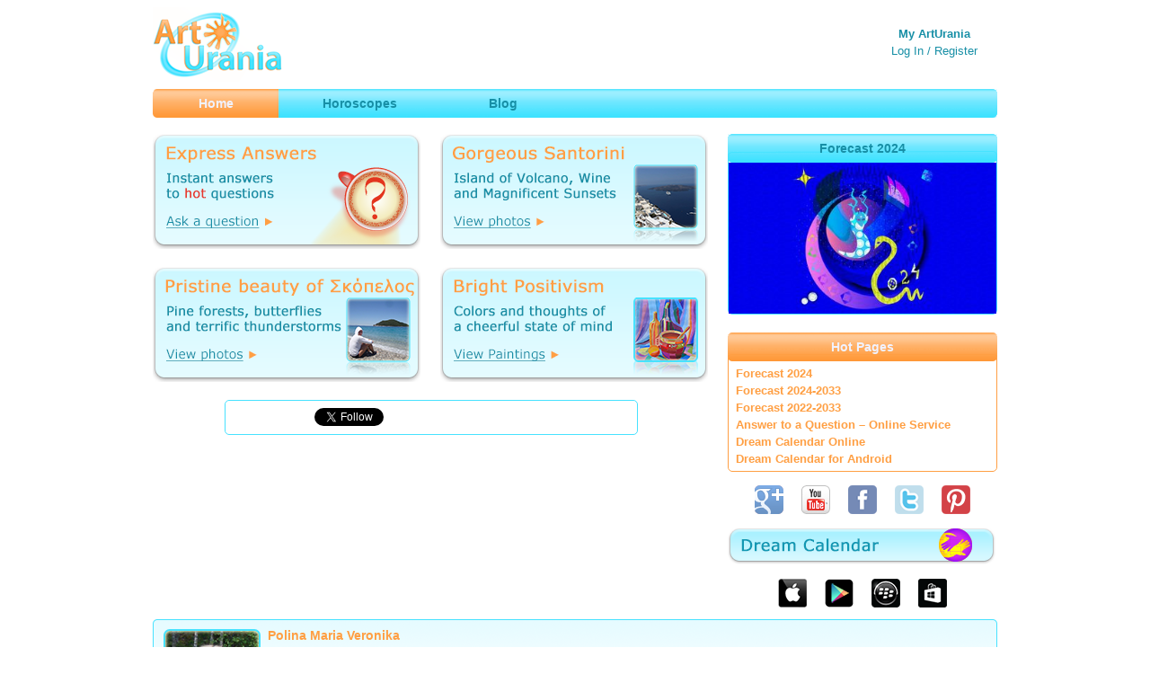

--- FILE ---
content_type: text/html; charset=UTF-8
request_url: https://arturania.com/home;jsessionid=F4EB142EE44D60989BBFFBAB6059B6EE
body_size: 7411
content:
<!DOCTYPE html> <html class="ltr" dir="ltr" lang="en-US" xmlns:og="http://ogp.me/ns#" xmlns:fb="http://www.facebook.com/2008/fbml" itemscope itemtype="http://schema.org/"> <head> <title>ArtUrania - Smart Horoscopes, Art and Traveling</title> <meta property="og:title" content="ArtUrania"/> <meta property="og:type" content="website"/> <meta property="og:url" content="http://arturania.com/"/> <meta property="og:image" content="https://arturania.com/arturania-theme/images/image.jpg"/> <meta property="og:site_name" content="ArtUrania.com"/> <meta property="og:description" content="Smart Horoscopes, Art and Traveling"/> <meta property="og:locale" content="en_US"/> <meta property="fb:admins" content="timashev,timasheva"/> <meta property="fb:app_id" content="151529054987893"/> <meta property="twitter:account_id" content="4503599627561910"/> <meta name="twitter:site" content="@Art_Urania"/> <meta name="twitter:card" content="summary"> <meta name="twitter:description" content="Smart Horoscopes, Art and Traveling"/> <meta name="twitter:title" content="ArtUrania"/> <meta name="twitter:creator" content="@Art_Urania"/> <meta name="twitter:url" content="http://arturania.com/"/> <meta name="twitter:image" content="https://arturania.com/arturania-theme/images/image.jpg"/> <meta property="article:publisher" content="https://www.facebook.com/arturania"/> <link rel="canonical" href="http://arturania.com/"/> <meta itemprop="name" content="ArtUrania"/> <meta itemprop="description" content="Smart Horoscopes, Art and Traveling"/> <meta itemprop="image" content="https://arturania.com/arturania-theme/images/image.jpg"/> <link href="https://plus.google.com/+ArtUrania" rel="publisher"/> <link rel="icon" href="https://arturania.com/arturania-theme/images/favicon192x192.png" sizes="192x192" type="image/png"/> <link rel="icon" href="https://arturania.com/arturania-theme/images/favicon16x16.png" sizes="16x16" type="image/png"/> <link rel="icon" href="https://arturania.com/arturania-theme/images/favicon24x24.png" sizes="24x24" type="image/png"/> <link rel="icon" href="https://arturania.com/arturania-theme/images/favicon32x32.png" sizes="32x32" type="image/png"/> <link rel="icon" href="https://arturania.com/arturania-theme/images/favicon48x48.png" sizes="48x48" type="image/png"/> <link rel="icon" href="https://arturania.com/arturania-theme/images/favicon64x64.png" sizes="64x64" type="image/png"/> <link rel="icon" href="https://arturania.com/arturania-theme/images/favicon128x128.png" sizes="128x128" type="image/png"/> <link rel="icon" href="https://arturania.com/arturania-theme/images/favicon256x256.png" sizes="256x256" type="image/png"/> <link rel="icon" href="https://arturania.com/arturania-theme/images/favicon512x512.png" sizes="512x512" type="image/png"/> <link rel="icon" href="https://arturania.com/arturania-theme/images/favicon.ico" sizes="16x16 24x24 32x32 48x48 256x256" type="image/x-icon"/> <link rel="icon" href="https://arturania.com/arturania-theme/images/favicon.icns" sizes="16x16 32x32 128x128 256x256"/> <link rel="apple-touch-icon-precomposed" href="https://arturania.com/arturania-theme/images/favicon180x180.png" sizes="180x180" type="image/png"/> <link rel="apple-touch-icon-precomposed" href="https://arturania.com/arturania-theme/images/favicon152x152.png" sizes="152x152" type="image/png"/> <link rel="apple-touch-icon-precomposed" href="https://arturania.com/arturania-theme/images/favicon144x144.png" sizes="144x144" type="image/png"/> <link rel="apple-touch-icon-precomposed" href="https://arturania.com/arturania-theme/images/favicon120x120.png" sizes="120x120" type="image/png"/> <link rel="apple-touch-icon-precomposed" href="https://arturania.com/arturania-theme/images/favicon114x114.png" sizes="114x114" type="image/png"/> <link rel="apple-touch-icon-precomposed" href="https://arturania.com/arturania-theme/images/favicon76x76.png" sizes="76x76" type="image/png"/> <link rel="apple-touch-icon-precomposed" href="https://arturania.com/arturania-theme/images/favicon72x72.png" sizes="72x72" type="image/png"/> <link rel="apple-touch-icon-precomposed" href="https://arturania.com/arturania-theme/images/favicon57x57.png" sizes="57x57" type="image/png"/> <link rel="image_src" href="https://arturania.com/arturania-theme/images/image.jpg" /> <meta content="text/html; charset=UTF-8" http-equiv="content-type" /> <meta content="Test Desc" lang="en-US" name="description" /> <link href="https://arturania.com/arturania-theme/images/favicon.ico" rel="Shortcut Icon" /> <link href="https&#x3a;&#x2f;&#x2f;arturania&#x2e;com" rel="canonical" /> <link href="&#x2f;html&#x2f;css&#x2f;main&#x2e;css&#x3f;browserId&#x3d;other&#x26;themeId&#x3d;arturania_WAR_arturaniatheme&#x26;minifierType&#x3d;css&#x26;languageId&#x3d;en_US&#x26;b&#x3d;6101&#x26;t&#x3d;1333353584000" rel="stylesheet" type="text/css" /> <script type="text/javascript">/*<![CDATA[*/var Liferay={Browser:{acceptsGzip:function(){return true},getMajorVersion:function(){return 131},getRevision:function(){return"537.36"},getVersion:function(){return"131.0.0.0"},isAir:function(){return false},isChrome:function(){return true},isFirefox:function(){return false},isGecko:function(){return true},isIe:function(){return false},isIphone:function(){return false},isLinux:function(){return false},isMac:function(){return true},isMobile:function(){return false},isMozilla:function(){return false},isOpera:function(){return false},isRtf:function(){return true},isSafari:function(){return true},isSun:function(){return false},isWap:function(){return false},isWapXhtml:function(){return false},isWebKit:function(){return true},isWindows:function(){return false},isWml:function(){return false}},Data:{isCustomizationView:function(){return false},notices:[null]},ThemeDisplay:{getCDNDynamicResourcesHost:function(){return""},getCDNHost:function(){return""},getCompanyId:function(){return"24626"},getCompanyGroupId:function(){return"24659"},getUserId:function(){return"24629"},getDoAsUserIdEncoded:function(){return""},getPlid:function(){return"24654"},getLayoutId:function(){return"1"},getLayoutURL:function(){return"https://arturania.com/home"},isPrivateLayout:function(){return"false"},getParentLayoutId:function(){return"0"},getScopeGroupId:function(){return"24651"},getScopeGroupIdOrLiveGroupId:function(){return"24651"},getParentGroupId:function(){return"24651"},isImpersonated:function(){return false},isSignedIn:function(){return false},getDefaultLanguageId:function(){return"en_US"},getLanguageId:function(){return"en_US"},isAddSessionIdToURL:function(){return true},isFreeformLayout:function(){return false},isStateExclusive:function(){return false},isStateMaximized:function(){return false},isStatePopUp:function(){return false},getPathContext:function(){return""},getPathImage:function(){return"/image"},getPathJavaScript:function(){return"/html/js"},getPathMain:function(){return"/c"},getPathThemeImages:function(){return"https://arturania.com/arturania-theme/images"},getPathThemeRoot:function(){return"/arturania-theme/"},getURLControlPanel:function(){return"/group/control_panel;jsessionid=0E3C57E0ED1BCA4FE29B4D2F2E7EC90B?doAsGroupId=24651&refererPlid=24654"},getURLHome:function(){return"https://arturania.com/web/guest"},getSessionId:function(){return"0E3C57E0ED1BCA4FE29B4D2F2E7EC90B"},getPortletSetupShowBordersDefault:function(){return true}},PropsValues:{NTLM_AUTH_ENABLED:false}};var themeDisplay=Liferay.ThemeDisplay;Liferay.AUI={getBaseURL:function(){return"https://arturania.com/html/js/aui/"},getCombine:function(){return true},getComboPath:function(){return"/combo/?browserId=other&minifierType=&languageId=en_US&b=6101&t=1343727578000&p=/html/js&"},getFilter:function(){return{replaceStr:function(c,b,a){return b+"m="+(c.split("/html/js")[1]||"")},searchExp:"(\\?|&)/([^&]+)"}},getJavaScriptRootPath:function(){return"/html/js"},getLangPath:function(){return"aui_lang.jsp?browserId=other&themeId=arturania_WAR_arturaniatheme&colorSchemeId=01&minifierType=js&languageId=en_US&b=6101&t=1343727578000"},getRootPath:function(){return"/html/js/aui/"}};window.YUI_config={base:Liferay.AUI.getBaseURL(),comboBase:Liferay.AUI.getComboPath(),fetchCSS:true,filter:Liferay.AUI.getFilter(),root:Liferay.AUI.getRootPath(),useBrowserConsole:false};Liferay.authToken="XT8OKzsT";Liferay.currentURL="\x2fhome\x3bjsessionid\x3dF4EB142EE44D60989BBFFBAB6059B6EE";Liferay.currentURLEncoded="%2Fhome%3Bjsessionid%3DF4EB142EE44D60989BBFFBAB6059B6EE";/*]]>*/</script> <script src="/html/js/barebone.jsp?browserId=other&amp;themeId=arturania_WAR_arturaniatheme&amp;colorSchemeId=01&amp;minifierType=js&amp;minifierBundleId=javascript.barebone.files&amp;languageId=en_US&amp;b=6101&amp;t=1343727578000" type="text/javascript"></script> <script type="text/javascript"></script> <script type="text/javascript">/*<![CDATA[*/var _gaq=_gaq||[];_gaq.push(["_setAccount","UA-36080824-1"]);_gaq.push(["_trackPageview"]);(function(){var a=document.createElement("script");a.src=("https:"==document.location.protocol?"https://ssl":"http://www")+".google-analytics.com/ga.js";a.setAttribute("async","true");document.documentElement.firstChild.appendChild(a)})();/*]]>*/</script> <link class="lfr-css-file" href="https&#x3a;&#x2f;&#x2f;arturania&#x2e;com&#x2f;arturania-theme&#x2f;css&#x2f;main&#x2e;css&#x3f;browserId&#x3d;other&#x26;themeId&#x3d;arturania_WAR_arturaniatheme&#x26;minifierType&#x3d;css&#x26;languageId&#x3d;en_US&#x26;b&#x3d;6101&#x26;t&#x3d;1450982910000" rel="stylesheet" type="text/css" /> <style type="text/css"></style> <script type="text/javascript">/*<![CDATA[*/window.___gcfg={lang:"en"};(function(){var a=document.createElement("script");a.type="text/javascript";a.async=true;a.src="https://apis.google.com/js/plusone.js";var b=document.getElementsByTagName("script")[0];b.parentNode.insertBefore(a,b)})();/*]]>*/</script> <!-- Facebook Pixel Code --> <script>/*<![CDATA[*/!function(h,a,i,c,j,d,g){if(h.fbq){return}j=h.fbq=function(){j.callMethod?j.callMethod.apply(j,arguments):j.queue.push(arguments)};if(!h._fbq){h._fbq=j}j.push=j;j.loaded=!0;j.version="2.0";j.queue=[];d=a.createElement(i);d.async=!0;d.src=c;g=a.getElementsByTagName(i)[0];g.parentNode.insertBefore(d,g)}(window,document,"script","//connect.facebook.net/en_US/fbevents.js");fbq("init","445074598967165");fbq("track","PageView");/*]]>*/</script> <noscript><img height="1" width="1" style="display:none" src="https://www.facebook.com/tr?id=445074598967165&ev=PageView&noscript=1" /></noscript> <!-- End Facebook Pixel Code --> </head> <body class=" yui3-skin-sam controls-visible guest-site signed-out public-page site"> <div id="fb-root"></div> <script>/*<![CDATA[*/window.fbAsyncInit=function(){FB.init({appId:"151529054987893",xfbml:true,version:"v2.5"})};(function(e,a,f){var c,b=e.getElementsByTagName(a)[0];if(e.getElementById(f)){return}c=e.createElement(a);c.id=f;c.src="//connect.facebook.net/en_US/sdk.js";b.parentNode.insertBefore(c,b)}(document,"script","facebook-jssdk"));/*]]>*/</script> <script>/*<![CDATA[*/window.twttr=(function(f,b,g){var e,c=f.getElementsByTagName(b)[0],a=window.twttr||{};if(f.getElementById(g)){return a}e=f.createElement(b);e.id=g;e.src="//platform.twitter.com/widgets.js";c.parentNode.insertBefore(e,c);a._e=[];a.ready=function(d){a._e.push(d)};return a}(document,"script","twitter-wjs"));/*]]>*/</script> <div id="wrapper"> <a href="#main-content" id="skip-to-content">Skip to Content</a> <header id="banner" role="banner"> <hgroup id="heading"> <!-- header --> <div class="container_12"> <div id="header" class="grid_12"> <div class="grid_5 alpha"> <div id="arturania_logo"><a href="/" title="ArtUrania - Smart Horoscopes, Art and Traveling"><span id="arturania_logo_image"></span><h1><span id="header_art">Art</span><span id="header_urania">Urania</span></h1> <h3>Smart Horoscopes, Art and Traveling</h3></a> </div> </div> <div class="grid_7 omega header_links"> <div class="grid_2 alpha"> &nbsp; </div> <div class="grid_3"> &nbsp; </div> <div class="grid_2 omega"> <p> <a href="/c/portal/login?p_l_id=24654" id="sign-in" rel="nofollow">My ArtUrania</a><br> <span class="header_light"><a href="/c/portal/login?p_l_id=24654" rel="nofollow">Log&nbsp;In</a>&nbsp;/&nbsp;<a href="https://arturania.com/home;jsessionid=0E3C57E0ED1BCA4FE29B4D2F2E7EC90B?p_p_id=58&p_p_lifecycle=0&p_p_state=maximized&p_p_mode=view&saveLastPath=0&_58_struts_action=%2Flogin%2Fcreate_account" rel="nofollow">Register</a></span> </p> </div> <div class="clear"></div> </div> <div class="clear"></div> </div> <div class="clear"></div> </div> <!-- /header --> </hgroup> <nav class="sort-pages modify-pages" id="navigation"> <h1> <span>Navigation</span> </h1> <!-- topmenu --> <div class="container_12"> <div id="topmenu" class="grid_12"> <div id="topmenu_selected" class="grid_2 alpha"> <h2><a href="https://arturania.com/home;jsessionid=0E3C57E0ED1BCA4FE29B4D2F2E7EC90B" ><span> Home</span></a></h2> </div> <div class="grid_2"> <h2><a href="https://arturania.com/horoscopes;jsessionid=0E3C57E0ED1BCA4FE29B4D2F2E7EC90B" ><span> Horoscopes</span></a></h2> </div> <div class="grid_2 omega"> <h2><a href="https://arturania.com/blog;jsessionid=0E3C57E0ED1BCA4FE29B4D2F2E7EC90B" ><span> Blog</span></a></h2> </div> <div class="clear"></div> </div> <div class="clear"></div> </div> <!-- /topmenu --> </nav> </header> <div id="portal_content"> <!--nav class="site-breadcrumbs" id="breadcrumbs"> <h1> <span>Breadcrumbs</span> </h1> <ul class="breadcrumbs breadcrumbs-horizontal lfr-component"> <li class="first"><span><a href="https://arturania.com/;jsessionid=0E3C57E0ED1BCA4FE29B4D2F2E7EC90B">ArtUrania</a></span></li><li class="last"><span><a href="https://arturania.com/home;jsessionid=0E3C57E0ED1BCA4FE29B4D2F2E7EC90B" >Home</a></span></li> </ul> </nav--> <!-- content --> <div class="container_12"> <div id="content" class="grid_12"> <div class="portlet-boundary portlet-boundary_103_ portlet-static portlet-static-end " id="p_p_id_103_" > <span id="p_103"></span> <div class="portlet-body"> </div> </div> <div class="art_urania_home_layout" id="main-content" role="main"> <!-- messages --> <div id="messages" class="portlet-layout grid_8 alpha"> <div class="grid_4 alpha"> <div id="column-message-1" class="portlet-column main_message"> <div class="portlet-boundary portlet-boundary_56_ portlet-static portlet-static-end portlet-borderless portlet-journal-content " id="p_p_id_56_INSTANCE_MSG1_" > <span id="p_56_INSTANCE_MSG1"></span> <div class="portlet-body"> <div class="portlet-borderless-container" style=""> <div class="portlet-body"> <div class="journal-content-article" id="article_24626_24651_94734_1.2"> <p> <a href="/answer-to-question"><img alt="Express Answers: Instant answers to hot questions - Ask a question" src="/documents/24651/91168/answer-eng.png/7496b1a7-ac68-43cc-b131-86807ca4293b?t=1363948179426" style="width: 298px; height: 128px; " title="Express Answers: Instant answers to hot questions - Ask a question" /></a></p> </div> </div> </div> </div> </div> </div> </div> <div class="grid_4 omega"> <div id="column-message-2" class="portlet-column main_message"> <div class="portlet-boundary portlet-boundary_56_ portlet-static portlet-static-end portlet-borderless portlet-journal-content " id="p_p_id_56_INSTANCE_MSG2_" > <span id="p_56_INSTANCE_MSG2"></span> <div class="portlet-body"> <div class="portlet-borderless-container" style=""> <div class="portlet-body"> <div class="journal-content-article" id="article_24626_24651_94743_1.7"> <p> <a href="/santorini"><img alt="Gorgeous Santorini: Island of Volcano, Wine and Magnificent Sunsets - View Photos" src="/documents/24651/91168/santorini-en.png/0548031b-8be9-46d7-87a8-d6dafbf7046d?t=1424472633000" style="width: 298px; height: 128px; " title="Gorgeous Santorini: Island of Volcano, Wine and Magnificent Sunsets - View Photos" /></a></p> </div> </div> </div> </div> </div> </div> </div> <div class="clear"></div> <div class="grid_4 alpha"> <div id="column-message-3" class="portlet-column main_message"> <div class="portlet-boundary portlet-boundary_56_ portlet-static portlet-static-end portlet-borderless portlet-journal-content " id="p_p_id_56_INSTANCE_MSG3_" > <span id="p_56_INSTANCE_MSG3"></span> <div class="portlet-body"> <div class="portlet-borderless-container" style=""> <div class="portlet-body"> <div class="journal-content-article" id="article_24626_24651_94752_1.5"> <p> <a href="/skopelos"><img alt="Pristine Beauty of Skopelos (Σκόπελος): Pine Forests, Butterflies And Terrific Thunderstorms - View Photos" src="/documents/24651/91168/skopelos_en.png/00529287-602f-42b0-9ed2-b2d56b1ccbae?t=1396565359342" style="width: 298px; height: 128px; " title="Pristine Beauty of Skopelos (Σκόπελος): Pine Forests, Butterflies And Terrific Thunderstorms - View Photos" /></a></p> </div> </div> </div> </div> </div> </div> </div> <div class="grid_4 omega"> <div id="column-message-4" class="portlet-column main_message"> <div class="portlet-boundary portlet-boundary_56_ portlet-static portlet-static-end portlet-borderless portlet-journal-content " id="p_p_id_56_INSTANCE_MSG4_" > <span id="p_56_INSTANCE_MSG4"></span> <div class="portlet-body"> <div class="portlet-borderless-container" style=""> <div class="portlet-body"> <div class="journal-content-article" id="article_24626_24651_94761_1.3"> <p> <a href="/paintings-and-drawings"><img alt="Bright Positivism: Colors and thoughts of a cheerful state of mind - View Paintings &amp; Drawings" src="/documents/24651/91168/my-works.png/aef467d8-431c-4eb3-9855-4fb6c22a6b04?t=1369827094409" style="width: 298px; height: 128px; " title="Bright Positivism: Colors and thoughts of a cheerful state of mind - View Paintings &amp; Drawings" /></a></p> </div> </div> </div> </div> </div> </div> </div> <div class="clear"></div> <!-- social bookmarks --> <div class="grid_1 alpha">&nbsp;</div> <div class="grid_6"> <div id="social_bookmarks"> <div id="google_plusone"><div class="g-plusone" data-size="medium" data-href="http://arturania.com/"></div></div> <div id="twitter_follow"><iframe id="twitter_follow_frame" allowtransparency="true" frameborder="0" scrolling="no" src="//platform.twitter.com/widgets/follow_button.html?screen_name=Art_Urania&lang=en&show_count=true&show_screen_name=false" title="Follow @Art_Urania"></iframe></div> <div id="fb_like" class="fb-like" data-href="https://www.facebook.com/arturania" data-action="like" data-share="true" data-width="170" data-layout="button_count" data-show-faces="false"></div> </div> </div> <div class="grid_1 omega">&nbsp;</div> <div class="clear"></div> <!-- /social bookmarks --> </div> <!-- /messages --> <!-- right-menu --> <div id="rightmenu" class="grid_4 omega"> <!-- mood --> <div class="grid_4 alpha"> <div id="column-dailymood" class="portlet-column dailymood"> <div class="portlet-boundary portlet-boundary_56_ portlet-static portlet-static-end portlet-borderless portlet-journal-content " id="p_p_id_56_INSTANCE_DAYM_" > <span id="p_56_INSTANCE_DAYM"></span> <div class="portlet-body"> <div class="portlet-borderless-container" style=""> <div class="portlet-body"> <div class="journal-content-article" id="article_24626_24651_94770_4.1"> <h5 style="text-align: center;"> Forecast 2024</h5> <p style="text-align: center; padding: 0;"> <a href="https://new.arturania.com/forecast/2024"><img alt="Forecast 2024: Your Alchemic Odyssey" src="https://new.arturania.com/uploads/attachments/clptiqg9300brylziwq7ibesn-dragon-snake-2024-card.0.0.1600.900.one-third.jpg" style="width: 298px; height: 168px;" title="Forecast 2024: Your Alchemic Odyssey" /></a></p> </div> </div> </div> </div> </div> </div> </div> <!-- div class="grid_2 omega"> <div id="column-dailymood2" class="portlet-column dailymood"> </div> </div --> <div class="clear"></div> <!-- /mood --> <!-- hot-links --> <div class="grid_4 alpha omega"> <div id="column-hotlinks" class="portlet-column hotlinks"> <div class="portlet-boundary portlet-boundary_56_ portlet-static portlet-static-end portlet-borderless portlet-journal-content " id="p_p_id_56_INSTANCE_HOTL_" > <span id="p_56_INSTANCE_HOTL"></span> <div class="portlet-body"> <div class="portlet-borderless-container" style=""> <div class="portlet-body"> <div class="journal-content-article" id="article_24626_24651_94785_5.5"> <h5 style="text-align: center; "> Hot Pages</h5> <p> <a href="https://new.arturania.com/forecast/2024">Forecast 2024</a><br /> <a href="https://new.arturania.com/forecast/2024-2033">Forecast 2024-2033</a><br /> <a href="https://new.arturania.com/forecast/2022-2033">Forecast 2022-2033</a><br /> <a href="https://arturania.com/answer-to-question">Answer to a Question – Online Service</a><br /> <a href="https://arturania.com/dream-calendar">Dream Calendar Online</a><br /> <a href="https://play.google.com/store/apps/details?id=com.arturania.Dreams&amp;hl=en" target="_blank">Dream Calendar for Android</a></p> </div> </div> </div> </div> </div> </div> </div> <div class="clear"></div> <!-- /hot-links --> <!-- social-networks --> <div class="grid_4 alpha omega"> <div id="social_networks"> <div class="social_network_button"><a target="_blank" href="https://plus.google.com/+ArtUrania" style="text-decoration:none;"><img src="https://arturania.com/arturania-theme/images/social_networks/gplus.png" alt="ArtUrania on Google+" title="ArtUrania on Google+" style="border:0;width:32px;height:32px;"/></a></div> <div class="social_network_button"><a target="_blank" href="https://www.youtube.com/c/ArtUrania"><img src="https://arturania.com/arturania-theme/images/social_networks/youtube.png" alt="ArtUrania on YouTube" title="ArtUrania on YouTube"/></a></div> <div class="social_network_button"><a target="_blank" href="https://www.facebook.com/arturania"><img src="https://arturania.com/arturania-theme/images/social_networks/facebook.png" alt="ArtUrania on Facebook" title="ArtUrania on Facebook" style="border:0;width:32px;height:32px;"/></a></div> <div class="social_network_button"><a target="_blank" href="https://twitter.com/Art_Urania"><img src="https://arturania.com/arturania-theme/images/social_networks/twitter.png" alt="Follow @Art_Urania" title="Follow @Art_Urania" style="border:0;width:32px;height:32px;"/></a></div> <div class="social_network_button"><a target="_blank" href="https://www.pinterest.com/arturania/"><img src="https://arturania.com/arturania-theme/images/social_networks/pinterest.png" alt="ArtUrania on Pinterest" title="ArtUrania on Pinterest" style="border:0;width:32px;height:32px;"/></a></div> </div> </div> <div class="clear"></div> <!-- /social-networks --> </div> <div class="clear"></div> <!-- /right-menu --> <!-- submessages --> <div class="grid_4 alpha"> <div id="column-submessage-1" class="portlet-column submessage"> <div class="portlet-boundary portlet-boundary_56_ portlet-static portlet-static-end portlet-borderless portlet-journal-content " id="p_p_id_56_INSTANCE_SMS1_" > <span id="p_56_INSTANCE_SMS1"></span> <div class="portlet-body"> <div class="portlet-borderless-container" style=""> <div class="portlet-body"> <div class="journal-content-article" id="article_24626_24651_94794_1.0"> </div> </div> </div> </div> </div> </div> </div> <div class="grid_4"> <div id="column-submessage-2" class="portlet-column submessage"> <div class="portlet-boundary portlet-boundary_56_ portlet-static portlet-static-end portlet-borderless portlet-journal-content " id="p_p_id_56_INSTANCE_SMS2_" > <span id="p_56_INSTANCE_SMS2"></span> <div class="portlet-body"> <div class="portlet-borderless-container" style=""> <div class="portlet-body"> <div class="journal-content-article" id="article_24626_24651_94803_1.0"> </div> </div> </div> </div> </div> </div> </div> <div class="grid_4 omega"> <div id="column-submessage-3" class="portlet-column submessage"> <div class="portlet-boundary portlet-boundary_56_ portlet-static portlet-static-end portlet-borderless portlet-journal-content " id="p_p_id_56_INSTANCE_SMS3_" > <span id="p_56_INSTANCE_SMS3"></span> <div class="portlet-body"> <div class="portlet-borderless-container" style=""> <div class="portlet-body"> <div class="journal-content-article" id="article_24626_24651_94812_1.1"> <p> <a href="https://arturania.com/dream-calendar"><img alt="Dream Calendar" src="/documents/24651/91168/dream-calendar/31a06139-1a5c-4f66-97e3-cfbeb364f533?t=1360724399579" style="width: 298px; height: 42px; " title="Dream Calendar" /></a></p> </div> </div> </div> </div> </div> </div> </div> <div class="clear"></div> <!-- /submessages --> <div class="grid_8 alpha">&nbsp;</div> <!-- mobile-app-stores --> <div class="grid_4 omega"> <div id="app_stores"> <div class="app_store_button"><a target="_blank" href="https://itunes.apple.com/artist/arturania/id955284230"><img src="https://arturania.com/arturania-theme/images/mobile/apple_app_store.png" alt="Our apps for iPhone/iPad/iPod on App Store" title="Our apps for iPhone/iPad/iPod on App Store" style="border:0;width:32px;height:32px;"/></a></div> <div class="app_store_button"><a target="_blank" href="https://play.google.com/store/apps/dev?id=8727949079498925338&amp;hl=en"><img src="https://arturania.com/arturania-theme/images/mobile/android_google_play.png" alt=" Soon! Our apps for Android on Google Play" title="Our apps for Android on Google Play" style="border:0;width:32px;height:32px;"/></a></div> <div class="app_store_button"><a target="_blank" href="https://appworld.blackberry.com/webstore/vendor/51397/"><img src="https://arturania.com/arturania-theme/images/mobile/blackberry_world.png" alt="Our apps on BlackBerry World" title="Our apps on BlackBerry World" style="border:0;width:32px;height:32px;"/></a></div> <div class="app_store_button"><a target="_blank" href="http://www.windowsphone.com/en-us/store/publishers?publisherId=ArtUrania"><img src="https://arturania.com/arturania-theme/images/mobile/windows_phone.png" alt="Our apps on Windows Phone Store" title="Our apps on Windows Phone Store" style="border:0;width:32px;height:32px;"/></a></div> </div> </div> <!-- /mobile-app-stores --> <div class="clear"></div> <!-- content --> <div id="column-content" class="portlet-column"> <div class="portlet-dropzone empty" id="layout-column_column-content"></div> </div> <div class="clear"></div> <!-- /content --> </div> <form action="#" id="hrefFm" method="post" name="hrefFm"> <span></span> </form> </div> <div class="clear"></div> </div> <!-- /content --> </div> <footer id="portal_footer" role="contentinfo"> <!-- footer --> <div class="container_12"> <div class="grid_12"> <div id="footer"> <div class="footer_content"> <!-- column 1 --> <div class="grid_4 alpha"> <div class="footer_column"> <h4> <img alt="Polina-Maria-Veronika - Creator of ArtUrania" src="/documents/24651/0/PolinaMariaVeronika.png/4ae22b3b-0fa0-4b86-bf9b-60251004a0c2?t=1369206279973" style="width: 108px; height: 141px; margin: 3px 8px 0 0; float: left; " title="Polina-Maria-Veronika - Creator of ArtUrania" />Polina Maria Veronika</h4> <div style="margin-top: 4px;"> <span style="color: #178fa6;">Creator of ArtUrania</span></div> <div class="clear"> &nbsp;</div> </div> </div> <!-- /column 1 --> <!-- column 2 --> <div class="grid_4"> <div class="footer_column"> <div style="margin-top: 36px;"> <a href="/paintings-and-drawings"><img alt="Bright Positivism: Colors and thoughts of a cheerful state of mind - View Paintings &amp; Drawings" src="/documents/24651/91168/footer_banner-my_works.png/1050ab54-1d9b-4c1c-a542-6bc90eff55da?t=1384645441000" style="width: 54px; height: 66px; margin-right: 10px; " title="Bright Positivism: Colors and thoughts of a cheerful state of mind - View Paintings &amp; Drawings" /></a><a href="/excursions-of-north-crete"><img alt="Excursions of North Crete: Kournas Lake, Cretaquarium, Knoss, Gramvousa-Balos - View Photos" src="/documents/24651/91168/footer_banner-north_crete.png/9d029d17-c2ea-421b-bc02-1f9680980fe6?t=1369583275000" style="width: 54px; height: 66px; margin-right: 10px; " title="Excursions of North Crete: Kournas Lake, Cretaquarium, Knoss, Gramvousa-Balos - View Photos" /></a><a href="/flora-and-fauna-of-south-crete"><img alt="Flora and Fauna of South Crete: South Crete is wayward, wild and beautiful! - View Photos" src="/documents/24651/91168/footer_banner-crete.png/affdc682-8096-414e-82d3-44d091227ec5?t=1369583275000" style="width: 54px; height: 66px; margin-right: 10px; " title="Flora and Fauna of South Crete: South Crete is wayward, wild and beautiful! - View Photos" /></a><a href="/skopelos-mamma-mia-movie"><img alt="Stars Came Together on Skopelos! My trip to the places of Mamma Mia! movie - View Photos" src="/documents/24651/91168/footer_banner-mamma_mia.png/c1d38c97-0680-4707-bcff-bbb3a6ae9896?t=1384645441000" style="width: 54px; height: 66px; margin-right: 10px; " title="Stars Came Together on Skopelos! My trip to the places of Mamma Mia! movie - View Photos" /></a></div> </div> </div> <!-- /column 2 --> <!-- column 3 --> <div class="grid_4 omega"> <div class="footer_column"> </div> </div> <!-- /column 3 --> <div class="clear"></div> </div> </div> </div> <div class="clear"></div> <div class="grid_12"> <div id="copyright"> <div>Copyright &copy; 2014-2017, ArtUrania LP. Copyright &copy; 2011-2013, Polina-Maria-Veronika. All rights reserved.</div> <div id="copyright_notice">Complete or partial reproduction of the content is permitted, provided such reproduction includes an author name and direct hyperlink to website <a href="http://arturania.com/">ArtUrania.com</a></div> </div> </div> </div> <!-- /footer --> </footer> </div> <script type="text/javascript" async defer data-pin-color="red" data-pin-hover="true" src="//assets.pinterest.com/js/pinit.js"></script> </body> <script type="text/javascript">/*<![CDATA[*/Liferay.Util.addInputFocus();Liferay.Portlet.runtimePortletIds=["103"];/*]]>*/</script> <script type="text/javascript">/*<![CDATA[*/Liferay.Portlet.onLoad({canEditTitle:false,columnPos:0,isStatic:"end",namespacedId:"p_p_id_103_",portletId:"103",refreshURL:"\x2fc\x2fportal\x2frender_portlet\x3fp_l_id\x3d24654\x26p_p_id\x3d103\x26p_p_lifecycle\x3d0\x26p_t_lifecycle\x3d0\x26p_p_state\x3dnormal\x26p_p_mode\x3dview\x26p_p_col_id\x3d\x26p_p_col_pos\x3d0\x26p_p_col_count\x3d0\x26p_p_isolated\x3d1\x26currentURL\x3d\x252Fhome\x253Bjsessionid\x253DF4EB142EE44D60989BBFFBAB6059B6EE"});Liferay.Portlet.onLoad({canEditTitle:false,columnPos:0,isStatic:"end",namespacedId:"p_p_id_56_INSTANCE_MSG1_",portletId:"56_INSTANCE_MSG1",refreshURL:"\x2fc\x2fportal\x2frender_portlet\x3fp_l_id\x3d24654\x26p_p_id\x3d56_INSTANCE_MSG1\x26p_p_lifecycle\x3d0\x26p_t_lifecycle\x3d0\x26p_p_state\x3dnormal\x26p_p_mode\x3dview\x26p_p_col_id\x3d\x26p_p_col_pos\x3d0\x26p_p_col_count\x3d0\x26p_p_isolated\x3d1\x26currentURL\x3d\x252Fhome\x253Bjsessionid\x253DF4EB142EE44D60989BBFFBAB6059B6EE"});Liferay.Portlet.onLoad({canEditTitle:false,columnPos:0,isStatic:"end",namespacedId:"p_p_id_56_INSTANCE_MSG2_",portletId:"56_INSTANCE_MSG2",refreshURL:"\x2fc\x2fportal\x2frender_portlet\x3fp_l_id\x3d24654\x26p_p_id\x3d56_INSTANCE_MSG2\x26p_p_lifecycle\x3d0\x26p_t_lifecycle\x3d0\x26p_p_state\x3dnormal\x26p_p_mode\x3dview\x26p_p_col_id\x3d\x26p_p_col_pos\x3d0\x26p_p_col_count\x3d0\x26p_p_isolated\x3d1\x26currentURL\x3d\x252Fhome\x253Bjsessionid\x253DF4EB142EE44D60989BBFFBAB6059B6EE"});Liferay.Portlet.onLoad({canEditTitle:false,columnPos:0,isStatic:"end",namespacedId:"p_p_id_56_INSTANCE_MSG3_",portletId:"56_INSTANCE_MSG3",refreshURL:"\x2fc\x2fportal\x2frender_portlet\x3fp_l_id\x3d24654\x26p_p_id\x3d56_INSTANCE_MSG3\x26p_p_lifecycle\x3d0\x26p_t_lifecycle\x3d0\x26p_p_state\x3dnormal\x26p_p_mode\x3dview\x26p_p_col_id\x3d\x26p_p_col_pos\x3d0\x26p_p_col_count\x3d0\x26p_p_isolated\x3d1\x26currentURL\x3d\x252Fhome\x253Bjsessionid\x253DF4EB142EE44D60989BBFFBAB6059B6EE"});Liferay.Portlet.onLoad({canEditTitle:false,columnPos:0,isStatic:"end",namespacedId:"p_p_id_56_INSTANCE_MSG4_",portletId:"56_INSTANCE_MSG4",refreshURL:"\x2fc\x2fportal\x2frender_portlet\x3fp_l_id\x3d24654\x26p_p_id\x3d56_INSTANCE_MSG4\x26p_p_lifecycle\x3d0\x26p_t_lifecycle\x3d0\x26p_p_state\x3dnormal\x26p_p_mode\x3dview\x26p_p_col_id\x3d\x26p_p_col_pos\x3d0\x26p_p_col_count\x3d0\x26p_p_isolated\x3d1\x26currentURL\x3d\x252Fhome\x253Bjsessionid\x253DF4EB142EE44D60989BBFFBAB6059B6EE"});Liferay.Portlet.onLoad({canEditTitle:false,columnPos:0,isStatic:"end",namespacedId:"p_p_id_56_INSTANCE_DAYM_",portletId:"56_INSTANCE_DAYM",refreshURL:"\x2fc\x2fportal\x2frender_portlet\x3fp_l_id\x3d24654\x26p_p_id\x3d56_INSTANCE_DAYM\x26p_p_lifecycle\x3d0\x26p_t_lifecycle\x3d0\x26p_p_state\x3dnormal\x26p_p_mode\x3dview\x26p_p_col_id\x3d\x26p_p_col_pos\x3d0\x26p_p_col_count\x3d0\x26p_p_isolated\x3d1\x26currentURL\x3d\x252Fhome\x253Bjsessionid\x253DF4EB142EE44D60989BBFFBAB6059B6EE"});Liferay.Portlet.onLoad({canEditTitle:false,columnPos:0,isStatic:"end",namespacedId:"p_p_id_56_INSTANCE_HOTL_",portletId:"56_INSTANCE_HOTL",refreshURL:"\x2fc\x2fportal\x2frender_portlet\x3fp_l_id\x3d24654\x26p_p_id\x3d56_INSTANCE_HOTL\x26p_p_lifecycle\x3d0\x26p_t_lifecycle\x3d0\x26p_p_state\x3dnormal\x26p_p_mode\x3dview\x26p_p_col_id\x3d\x26p_p_col_pos\x3d0\x26p_p_col_count\x3d0\x26p_p_isolated\x3d1\x26currentURL\x3d\x252Fhome\x253Bjsessionid\x253DF4EB142EE44D60989BBFFBAB6059B6EE"});Liferay.Portlet.onLoad({canEditTitle:false,columnPos:0,isStatic:"end",namespacedId:"p_p_id_56_INSTANCE_SMS1_",portletId:"56_INSTANCE_SMS1",refreshURL:"\x2fc\x2fportal\x2frender_portlet\x3fp_l_id\x3d24654\x26p_p_id\x3d56_INSTANCE_SMS1\x26p_p_lifecycle\x3d0\x26p_t_lifecycle\x3d0\x26p_p_state\x3dnormal\x26p_p_mode\x3dview\x26p_p_col_id\x3d\x26p_p_col_pos\x3d0\x26p_p_col_count\x3d0\x26p_p_isolated\x3d1\x26currentURL\x3d\x252Fhome\x253Bjsessionid\x253DF4EB142EE44D60989BBFFBAB6059B6EE"});Liferay.Portlet.onLoad({canEditTitle:false,columnPos:0,isStatic:"end",namespacedId:"p_p_id_56_INSTANCE_SMS2_",portletId:"56_INSTANCE_SMS2",refreshURL:"\x2fc\x2fportal\x2frender_portlet\x3fp_l_id\x3d24654\x26p_p_id\x3d56_INSTANCE_SMS2\x26p_p_lifecycle\x3d0\x26p_t_lifecycle\x3d0\x26p_p_state\x3dnormal\x26p_p_mode\x3dview\x26p_p_col_id\x3d\x26p_p_col_pos\x3d0\x26p_p_col_count\x3d0\x26p_p_isolated\x3d1\x26currentURL\x3d\x252Fhome\x253Bjsessionid\x253DF4EB142EE44D60989BBFFBAB6059B6EE"});Liferay.Portlet.onLoad({canEditTitle:false,columnPos:0,isStatic:"end",namespacedId:"p_p_id_56_INSTANCE_SMS3_",portletId:"56_INSTANCE_SMS3",refreshURL:"\x2fc\x2fportal\x2frender_portlet\x3fp_l_id\x3d24654\x26p_p_id\x3d56_INSTANCE_SMS3\x26p_p_lifecycle\x3d0\x26p_t_lifecycle\x3d0\x26p_p_state\x3dnormal\x26p_p_mode\x3dview\x26p_p_col_id\x3d\x26p_p_col_pos\x3d0\x26p_p_col_count\x3d0\x26p_p_isolated\x3d1\x26currentURL\x3d\x252Fhome\x253Bjsessionid\x253DF4EB142EE44D60989BBFFBAB6059B6EE"});AUI().use("aui-base","liferay-menu","liferay-notice","liferay-poller",function(a){(function(){Liferay.Util.addInputType();Liferay.Portlet.ready(function(b,c){Liferay.Util.addInputType(c)})})();(function(){new Liferay.Menu();var b=Liferay.Data.notices;for(var c=1;c<b.length;c++){new Liferay.Notice(b[c])}})()});/*]]>*/</script> <script src="https://arturania.com/arturania-theme/js/main.js?browserId=other&amp;minifierType=js&amp;languageId=en_US&amp;b=6101&amp;t=1450982910000" type="text/javascript"></script> <script type="text/javascript"></script> </html> 

--- FILE ---
content_type: text/html; charset=utf-8
request_url: https://accounts.google.com/o/oauth2/postmessageRelay?parent=https%3A%2F%2Farturania.com&jsh=m%3B%2F_%2Fscs%2Fabc-static%2F_%2Fjs%2Fk%3Dgapi.lb.en.2kN9-TZiXrM.O%2Fd%3D1%2Frs%3DAHpOoo_B4hu0FeWRuWHfxnZ3V0WubwN7Qw%2Fm%3D__features__
body_size: 160
content:
<!DOCTYPE html><html><head><title></title><meta http-equiv="content-type" content="text/html; charset=utf-8"><meta http-equiv="X-UA-Compatible" content="IE=edge"><meta name="viewport" content="width=device-width, initial-scale=1, minimum-scale=1, maximum-scale=1, user-scalable=0"><script src='https://ssl.gstatic.com/accounts/o/2580342461-postmessagerelay.js' nonce="n1i6EaC9mUqcqGqPYJjxcg"></script></head><body><script type="text/javascript" src="https://apis.google.com/js/rpc:shindig_random.js?onload=init" nonce="n1i6EaC9mUqcqGqPYJjxcg"></script></body></html>